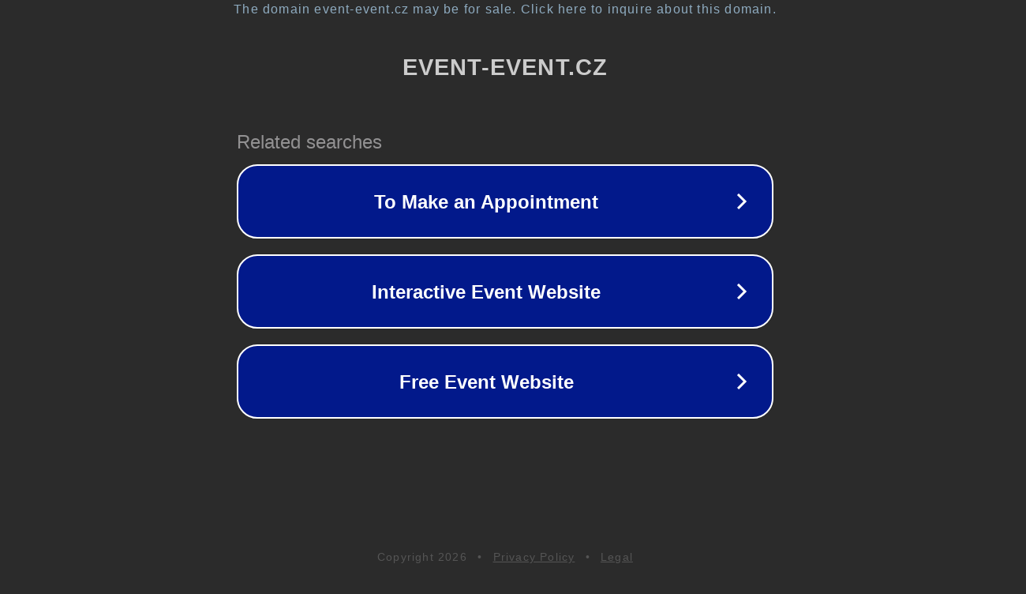

--- FILE ---
content_type: text/html; charset=utf-8
request_url: http://www.event-event.cz/agentura/
body_size: 1066
content:
<!doctype html>
<html data-adblockkey="MFwwDQYJKoZIhvcNAQEBBQADSwAwSAJBANDrp2lz7AOmADaN8tA50LsWcjLFyQFcb/P2Txc58oYOeILb3vBw7J6f4pamkAQVSQuqYsKx3YzdUHCvbVZvFUsCAwEAAQ==_xf+9DhIMlPRkx28L+Mu2xXPHSwiEu0SY5KGrVppR9OxcmuCNqXGxm52uqvSKpzGaO/NpvlIXkZSN2lKj8yjkJA==" lang="en" style="background: #2B2B2B;">
<head>
    <meta charset="utf-8">
    <meta name="viewport" content="width=device-width, initial-scale=1">
    <link rel="icon" href="[data-uri]">
    <link rel="preconnect" href="https://www.google.com" crossorigin>
</head>
<body>
<div id="target" style="opacity: 0"></div>
<script>window.park = "[base64]";</script>
<script src="/bFrWxZUPl.js"></script>
</body>
</html>
